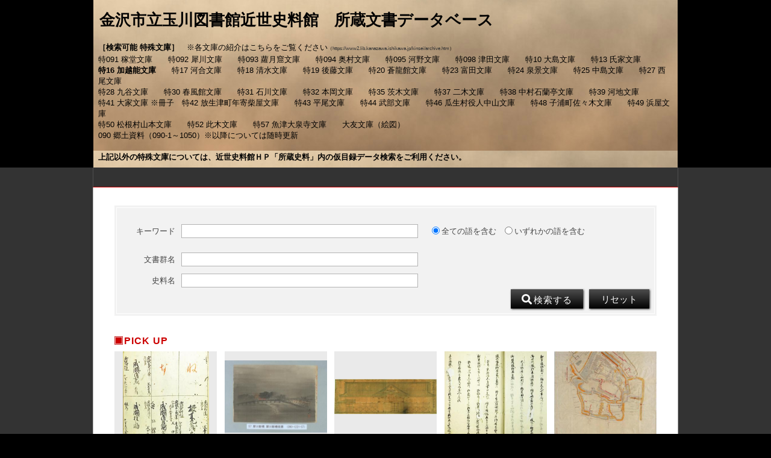

--- FILE ---
content_type: text/html;charset=utf-8
request_url: https://jmapps.ne.jp/amhr/
body_size: 24914
content:

<!DOCTYPE html>
<html lang="ja">
<head>
<meta charset="UTF-8" />
<meta name="keywords" content="所蔵文書データベース,金沢市立玉川図書館近世史料館" />

<meta name="description" content="金沢市立玉川図書館近世史料館の所蔵文書データベースです" />

<meta name="referrer" content="origin"><meta name="viewport" content="width=device-width, initial-scale=1.0, minimum-scale=0.5, maximum-scale=4.0, user-scalable=yes">

<title>検索トップ | 所蔵文書データベース | 金沢市立玉川図書館近世史料館</title>

<link rel="stylesheet" type="text/css" media="all" href="ver_2/website00/css/common/func/import.css?v=1213a" />
<link rel="stylesheet" type="text/css" media="all" href="ver_2/website00/css/common/index.css?v=1213a" />

<link rel="stylesheet" type="text/css" media="all" href="ver_2/website00/css/design/FOR001RED.css" />

<link rel=stylesheet type="text/css" href="./font-awesome-4.6.3/css/font-awesome.css" media="screen, print">
<link rel="stylesheet" href="https://use.fontawesome.com/releases/v5.4.1/css/all.css" integrity="sha384-5sAR7xN1Nv6T6+dT2mhtzEpVJvfS3NScPQTrOxhwjIuvcA67KV2R5Jz6kr4abQsz" crossorigin="anonymous">
<link href="https://fonts.googleapis.com/css?family=Lato:300,400" rel="stylesheet">

<!--[if lt IE 9]>
<link rel="stylesheet" type="text/css" media="all" href="ver_2/website00/css/common/func/old_ie.css" />
<script type="text/javascript" src="ver_2/website00/js/html5.js"></script>
<![endif]-->

<script type="text/javascript" src="ver_2/website00/js/jquery/jquery.js"></script>
<script type="text/javascript" src="ver_2/website00/js/common.js?v=106f"></script>

<script type="text/javascript" src="ver_2/website00/js/jquery/jquery.leanModal.min.js"></script>

<script type="text/javascript" src="ver_2/website00/js/jquery/ofi.min.js"></script>



<style type="text/css">
<!--

-->
</style>

<style type="text/css">
<!--
body.FOR001 #areaContents,
html:not(.FOR001) {
}
body.FOR001 #areaContents,
html:not(.FOR001) {
	background-repeat: no-repeat;
	background-position:center center;
	background-repeat:repeat;
	
}

/*サイト幅*/
body.SIM003 header,
body.SIM003 .wrapper-contents,
body.SIM003 footer,
body.FOR001 #header,
body.FOR001 #footer,
body.FOR001 .wrapper-contents,
body:not(.FOR001):not(.SIM003):not(.ELE001) #wrapperAll {
	width:95%;
}

/* 画像クロップ */

ul.type-pict li dl img {

}
ul.type-mix li img {
}

canvas#model_canvas,
iframe#videoYoutubeIframe,
#blockPhoto img#pict,
#blockPhoto img#bookpict{
/* 初期値 幅:360px×高:300px はdet.css で定義 */
	
}


#blockPhoto {

}

canvas#model_canvas,
#blockPhoto img#pict,
#blockPhoto img#bookpict{
	object-fit:contain;
  	font-family: 'object-fit: contain;'
}



-->
</style>
<link rel="stylesheet" type="text/css" media="screen and (max-width: 770px)" href="ver_2/website00/css/design/theme/sp/for001_sp.css?v=1213a">
<script type="text/javascript" src="ver_2/website00/js/sp.js"></script>

<link rel="stylesheet" type="text/css" media="screen and (max-width: 770px)" href="ver_2/website00/css/common/func/det_pict_sp.css?v=202210
31a">



<script type="text/javascript">
 	var defaultValue = "";
	var themeId = "FOR001";
</script>

<script type="text/javascript">
<!--
$(function(){
	$("li.menu").click(function() {
		window.location.href = "./det.html?data_id=" + $(this).find("input[type=hidden]").val();
	});

	var pict_w = $('ul.type-pict li img').width();
	var pict_h = $('ul.type-pict li img').height();
	

	var li_w = $('ul.type-pict li').outerWidth();

	listPict(pict_w, pict_h, li_w);

	
	var timer = false;
	$(window).resize(function() {
		if (timer !== false) {
			clearTimeout(timer);
		}
		timer = setTimeout(function() {
			console.log('resized');
		listPict(pict_w, pict_h, li_w);
		}, 200);
	});
	});
-->
</script>


<meta property="og:locale" content="ja_JP">


<meta property="og:site_name" content="金沢市立玉川図書館近世史料館 - 所蔵文書データベース">
<meta property="og:title" content="検索トップ | 所蔵文書データベース | 金沢市立玉川図書館近世史料館">
<meta property="og:url" content="https://jmapps.ne.jp/amhr/index.html">

<meta property="og:type" content="website">

<meta property="og:description" content="金沢市立玉川図書館近世史料館の所蔵文書データベースです">

<meta property="og:image" content="">
<meta name="twitter:card" content="summary_large_image">


</head>

<body id="index" class="FOR001 FOR001RED ja responsive">




<div id="wrapperAll">

	  

	<header id="header">
		<hgroup id="headerTop">
			<h1 id="siteId"><a href="https://www2.lib.kanazawa.ishikawa.jp/kinsei/kinsei.htm" target="_self" rel="noopener noreferrer"><p>金沢市立玉川図書館近世史料館　所蔵文書データベース</p></a></h1>
			<h2 id="siteOutline" class="clearTxt">金沢市立玉川図書館近世史料館</h2>
		</hgroup>
        
		


    
                <div id="header_opt_contents_1">
				<b>［検索可能 特殊文庫］　</b>※各文庫の紹介はこちらをご覧ください<span style="font-size:8px">（<a href="https://www2.lib.kanazawa.ishikawa.jp/kinsei/archive.htm">https://www2.lib.kanazawa.ishikawa.jp/kinsei/archive.htm</a>）</span><br>
特091 稼堂文庫　　特092 犀川文庫　　特093 蘿月窟文庫　　特094 奥村文庫　　特095 河野文庫　　特098 津田文庫　　特10 大島文庫　　特13 氏家文庫　　<br>
<b>特16 加越能文庫</b>　　特17 河合文庫　　特18 清水文庫　　特19 後藤文庫　　特20 蒼龍館文庫　　特23 富田文庫　　特24 泉景文庫　　特25 中島文庫　　特27 西尾文庫　　<br>
特28 九谷文庫　　特30 春風館文庫　　特31 石川文庫　　特32 本岡文庫　　特35 茨木文庫　　特37 二木文庫　　特38 中村石蘭亭文庫　　特39 河地文庫<br>
特41 大家文庫 ※冊子　特42 放生津町年寄柴屋文庫　　特43 平尾文庫　　特44 武部文庫　　特46 瓜生村役人中山文庫　　特48 子浦町佐々木文庫　　特49 浜屋文庫　　<br>
特50 松根村山本文庫　　特52 此木文庫　　特57 魚津大泉寺文庫　　大友文庫（絵図）<br>
090 郷土資料（090-1～1050）※以降については随時更新<br>
<br>
<b>上記以外の特殊文庫については、近世史料館ＨＰ「所蔵史料」内の仮目録データ検索をご利用ください。</b>                </div>
    
	



<script type="text/javascript">
<!--
	$(function(){
	    $('a[rel*=popup_optional_contents1]').leanModal({closeButton: ".modal_close" });
	});
-->
</script>

<div id="popup_optional_contents1" class="popup_optional_contents">
	<div id="wrap">
        <div id="popup-header">
            <h2></h2>
            <a class="modal_close" id="modal_close" href="#" onclick="javascript:clear_selected_bunrui()"></a>
        </div><!--/#popup-header -->
        <div id="popup-body">
			<b>［検索可能 特殊文庫］　</b>※各文庫の紹介はこちらをご覧ください<span style="font-size:8px">（<a href="https://www2.lib.kanazawa.ishikawa.jp/kinsei/archive.htm">https://www2.lib.kanazawa.ishikawa.jp/kinsei/archive.htm</a>）</span><br>
特091 稼堂文庫　　特092 犀川文庫　　特093 蘿月窟文庫　　特094 奥村文庫　　特095 河野文庫　　特098 津田文庫　　特10 大島文庫　　特13 氏家文庫　　<br>
<b>特16 加越能文庫</b>　　特17 河合文庫　　特18 清水文庫　　特19 後藤文庫　　特20 蒼龍館文庫　　特23 富田文庫　　特24 泉景文庫　　特25 中島文庫　　特27 西尾文庫　　<br>
特28 九谷文庫　　特30 春風館文庫　　特31 石川文庫　　特32 本岡文庫　　特35 茨木文庫　　特37 二木文庫　　特38 中村石蘭亭文庫　　特39 河地文庫<br>
特41 大家文庫 ※冊子　特42 放生津町年寄柴屋文庫　　特43 平尾文庫　　特44 武部文庫　　特46 瓜生村役人中山文庫　　特48 子浦町佐々木文庫　　特49 浜屋文庫　　<br>
特50 松根村山本文庫　　特52 此木文庫　　特57 魚津大泉寺文庫　　大友文庫（絵図）<br>
090 郷土資料（090-1～1050）※以降については随時更新<br>
<br>
<b>上記以外の特殊文庫については、近世史料館ＨＰ「所蔵史料」内の仮目録データ検索をご利用ください。</b>        </div>
    </div>
</div><!--/#modal_message -->


<script type="text/javascript">
<!--
	$(function(){
	    $('a[rel*=popup_optional_contents2]').leanModal({closeButton: ".modal_close" });
	});
-->
</script>

<div id="popup_optional_contents2" class="popup_optional_contents">
	<div id="wrap">
        <div id="popup-header">
            <h2></h2>
            <a class="modal_close" id="modal_close" href="#" onclick="javascript:clear_selected_bunrui()"></a>
        </div><!--/#popup-header -->
        <div id="popup-body">
			［更新情報］<br>
　・<span style="font-size:12px">2025年9月 特57 魚津大泉寺文庫 データ公開</span><br>
<span style="font-size:12px">　<span style="color:rgb(51, 51, 51)">・2023年11月 特18 清水文庫 データ公開</span></span><br>
<span style="font-size:12px">　・2023年10月 特41 大家文庫 ※冊子 データ公開</span><br>
<span style="font-size:12px">　・2023年9月 特44 武部文庫 データ公開<br>
　・2022年7月 特50 松根村山本文庫 データ公開</span>        </div>
    </div>
</div><!--/#modal_message -->

		<div class="wrapper">
		</div><!-- /.wrapper-->
	</header>


<script type="text/javascript">
	var color = $('#headerTop p').css('color');
	$('#header_opt_contents_1').css('color', color);
	$('#header_opt_contents_2').css('color', color);
	$('#header_opt_anchor_1').css('color', color);
	$('#header_opt_anchor_2').css('color', color);
	$('#blockFontSize').css('color', color); //#990
	$('#fsdcl_small').css('color', color); //#990
	$('#fsdcl_standard').css('color', color); //#990
	$('#fsdcl_large').css('color', color); //#990	
</script>

	<div id="areaContents">
	<article class="wrapper-contents">
    	<nav>&nbsp;</nav>

        <section id="blockUpper">

			            <section id="blockSearch">
			<div class="wrapper-search">

                <form action="./list.html" method="get" name="search">
                <div id="blockInput">
                
					
                    
                <div class="wrapper keyword">
                    <label for="searchKeyword" class="title">キーワード</label>
                    <input type="text" style="ime-mode: active; " name="keywords" id="searchKeyword" value="" />
                                                
                    <ul class="kwd-and-or">
                    	<li><label><input id="radioAnd" type="radio" name="kwd_and_or" value="and" checked="checked" /><span>全ての語を含む</span></label></li>
                    	<li><label><input id="radioOr" type="radio" name="kwd_and_or" value="or" /><span>いずれかの語を含む</span></label></li>
                    </ul>
                    
                </div><!--/wrapper keyword -->
                
                <div class="wrapper bunrui">
                                    
                  
                </div><!--/wrapper bunrui -->



<link rel="stylesheet" type="text/css" media="all" href="ver_2/website00/js/jquery/jquery.treeview.css" />
<script type="text/javascript" src="ver_2/website00/js/jquery/jquery.treeview.js"></script>

<script type="text/javascript">
<!--
	var isResponsive = "1";

	function clear_selected_bunrui() {
		var win_w = $(window).width();
		document.getElementById('hlvl').value = "";
		document.getElementById('bunrui').value = "";
		$("div#selected_bunrui_name span").html(namePath.split('|').join(' > '));
	  	
		if (isResponsive == "1" && win_w <= 770) {
			bunruiLabelOnOff();
		}
	}
	function selectBunrui(hlvl, idPath, namePath){
		document.getElementById('hlvl').value = hlvl;
		document.getElementById('bunrui').value = idPath;
		$("div#selected_bunrui_name span").html(namePath.split('|').join(' > '));
		close_modal('#modal_message');
	}
	function close_modal(modal_id){
		var win_w = $(window).width();
		$("#lean_overlay").fadeOut(200);
		$(modal_id).css({ 'display' : 'none' });
		
		if (isResponsive == "1" && win_w <= 770) {
			bunruiLabelOnOff();
		}
	}
	$(function(){
	    $('a[rel*=leanModal]').leanModal({closeButton: ".modal_close" });
	});
	$(document).ready(function(){ $("#type_tree").treeview({ collapsed : true, animated : "fast" }); });
-->
</script>

<div id="modal_message" style="display:none;" class="search_bunrui">
	<div id="wrap">
        
        <div id="popup-header">
            <h2><span>■</span>分類を選択してください</h2>
            <a class="modal_close" id="modal_close" href="#" onclick="javascript:clear_selected_bunrui()"></a>
        </div><!--/#popup-header -->
        
        <p class="msg">ボタンをクリックすると、その下の階層が展開します。</p>
        
        <div id="popup-body">
                </div><!--/#popup-body -->
    </div><!--/#wrap -->
</div><!--/#modal_message -->


                    <div class="wrapper text">
                        <label for="search_f6" class="title">文書群名</label>
                                                    <input type="text" name="f6" id="search_f6" value="" />
						                    </div><!--/wrapper -->

                    <div class="wrapper text">
                        <label for="search_title" class="title">史料名</label>
                                                    <input type="text" name="title" id="search_title" value="" />
						                    </div><!--/wrapper -->


				
				
                </div><!--/blockInput -->

                <div id="blockBtn">
                    <ul>
                        <li id="btnSearch"><button type="submit"><i class="fa fa-search"></i>検索<span>する</span></button></li>
						<li id="btnReset"><button type="button" onclick="resetForSearchKeywords();">リセット</button></li>
                    </ul>
                </div><!-- /blockBtn -->

                <input type="hidden" id="list_type" name="list_type" value="LLM001">
                <input type="hidden" id="list_count" name="list_count" value="100">
                <input type="hidden" id="title_query" name="title_query" value="yes">
                </form>

            </div><!-- /wrapper-search -->
            </section><!-- /blockSearch -->
        </section><!-- /blockUpper -->

        <section id="blockDoc">
            <div id="listPickup">
                <h1 class="strong"><span>PICK UP</span></h1>
<ul class="type-pict">
							<li class="menu" draggable="false" ondragstart="return false;">
								<dl>
									<dt>
										<img src="ver_2/website00/cmn_img/copy_guard.png" class="gurd-dmy-img" alt="" />
										<img src="./pict.html?pict_size=m&data_id=3102&dt=20240714_1" alt="『侍帳』の画像" oncontextmenu="return false" />
									</dt>
									<dd class="title"><a href="./det.html?data_id=14598">侍帳</a></dd>
								</dl>
								<input type="hidden" value="14598">
							</li>


							<li class="menu" draggable="false" ondragstart="return false;">
								<dl>
									<dt>
										<img src="ver_2/website00/cmn_img/copy_guard.png" class="gurd-dmy-img" alt="" />
										<img src="./pict.html?pict_size=m&data_id=2722&dt=20230303_1" alt="『犀川新橋夜景』の画像" oncontextmenu="return false" />
									</dt>
									<dd class="title"><a href="./det.html?data_id=45194">犀川新橋夜景</a></dd>
								</dl>
								<input type="hidden" value="45194">
							</li>


							<li class="menu" draggable="false" ondragstart="return false;">
								<dl>
									<dt>
										<img src="ver_2/website00/cmn_img/copy_guard.png" class="gurd-dmy-img" alt="" />
										<img src="./pict.html?pict_size=m&data_id=1141&dt=20220530_1" alt="『金沢城二之丸御式台絵図（約二十分一）』の画像" oncontextmenu="return false" />
									</dt>
									<dd class="title"><a href="./det.html?data_id=2438">金沢城二之丸御式台絵図（約二十分一）</a></dd>
								</dl>
								<input type="hidden" value="2438">
							</li>


							<li class="menu" draggable="false" ondragstart="return false;">
								<dl>
									<dt>
										<img src="ver_2/website00/cmn_img/copy_guard.png" class="gurd-dmy-img" alt="" />
										<img src="./pict.html?pict_size=m&data_id=547&dt=20180501_1" alt="『先祖由緒并一類附帳』の画像" oncontextmenu="return false" />
									</dt>
									<dd class="title"><a href="./det.html?data_id=6208">先祖由緒并一類附帳</a></dd>
								</dl>
								<input type="hidden" value="6208">
							</li>


							<li class="menu" draggable="false" ondragstart="return false;">
								<dl>
									<dt>
										<img src="ver_2/website00/cmn_img/copy_guard.png" class="gurd-dmy-img" alt="" />
										<img src="./pict.html?pict_size=m&data_id=1927&dt=20220823_1" alt="『金沢城精密図』の画像" oncontextmenu="return false" />
									</dt>
									<dd class="title"><a href="./det.html?data_id=14237">金沢城精密図</a></dd>
								</dl>
								<input type="hidden" value="14237">
							</li>


							<li class="menu" draggable="false" ondragstart="return false;">
								<dl>
									<dt>
										<img src="ver_2/website00/cmn_img/copy_guard.png" class="gurd-dmy-img" alt="" />
										<img src="./pict.html?pict_size=m&data_id=2482&dt=20221005_1" alt="『河北郡絵図』の画像" oncontextmenu="return false" />
									</dt>
									<dd class="title"><a href="./det.html?data_id=14668">河北郡絵図</a></dd>
								</dl>
								<input type="hidden" value="14668">
							</li>


							<li class="menu" draggable="false" ondragstart="return false;">
								<dl>
									<dt>
										<img src="ver_2/website00/cmn_img/copy_guard.png" class="gurd-dmy-img" alt="" />
										<img src="./pict.html?pict_size=m&data_id=1124&dt=20220527_1" alt="『金沢城之図』の画像" oncontextmenu="return false" />
									</dt>
									<dd class="title"><a href="./det.html?data_id=2424">金沢城之図</a></dd>
								</dl>
								<input type="hidden" value="2424">
							</li>


							<li class="menu" draggable="false" ondragstart="return false;">
								<dl>
									<dt>
										<img src="ver_2/website00/cmn_img/copy_guard.png" class="gurd-dmy-img" alt="" />
										<img src="./pict.html?pict_size=m&data_id=2791&dt=20230312_1" alt="『詞書　泉新町・有松町』の画像" oncontextmenu="return false" />
									</dt>
									<dd class="title"><a href="./det.html?data_id=45261">詞書　泉新町・有松町</a></dd>
								</dl>
								<input type="hidden" value="45261">
							</li>


							<li class="menu" draggable="false" ondragstart="return false;">
								<dl>
									<dt>
										<img src="ver_2/website00/cmn_img/copy_guard.png" class="gurd-dmy-img" alt="" />
										<img src="./pict.html?pict_size=m&data_id=2751&dt=20230303_1" alt="『伝馬町　緑門と鯰尾甲造り物』の画像" oncontextmenu="return false" />
									</dt>
									<dd class="title"><a href="./det.html?data_id=45222">伝馬町　緑門と鯰尾甲造り物</a></dd>
								</dl>
								<input type="hidden" value="45222">
							</li>


							<li class="menu" draggable="false" ondragstart="return false;">
								<dl>
									<dt>
										<img src="ver_2/website00/cmn_img/copy_guard.png" class="gurd-dmy-img" alt="" />
										<img src="./pict.html?pict_size=m&data_id=1943&dt=20220826_1" alt="『金沢兼六公園之図』の画像" oncontextmenu="return false" />
									</dt>
									<dd class="title"><a href="./det.html?data_id=23276">金沢兼六公園之図</a></dd>
								</dl>
								<input type="hidden" value="23276">
							</li>

</ul>						<div id="btnAllView"><a href="./list.html?search_type=recommend&list_count=10"><span>PICK UP</span>一覧</a></div>
					</div><!-- /listPickup -->
		
			


    

                <div class="footer_opt_contents">
					［更新情報］<br>
　・<span style="font-size:12px">2025年9月 特57 魚津大泉寺文庫 データ公開</span><br>
<span style="font-size:12px">　<span style="color:rgb(51, 51, 51)">・2023年11月 特18 清水文庫 データ公開</span></span><br>
<span style="font-size:12px">　・2023年10月 特41 大家文庫 ※冊子 データ公開</span><br>
<span style="font-size:12px">　・2023年9月 特44 武部文庫 データ公開<br>
　・2022年7月 特50 松根村山本文庫 データ公開</span>                </div><!--/.footer_opt_contents-->




<script type="text/javascript">
<!--
	$(function(){
	    $('a[rel*=popup_optional_contents1]').leanModal({closeButton: ".modal_close" });
	});
-->
</script>

<div id="popup_optional_contents1" class="popup_optional_contents">
	<div id="wrap">
        <div id="popup-header">
            <h2></h2>
            <a class="modal_close" id="modal_close" href="#" onclick="javascript:clear_selected_bunrui()"></a>
        </div><!--/#popup-header -->
        <div id="popup-body">
			<b>［検索可能 特殊文庫］　</b>※各文庫の紹介はこちらをご覧ください<span style="font-size:8px">（<a href="https://www2.lib.kanazawa.ishikawa.jp/kinsei/archive.htm">https://www2.lib.kanazawa.ishikawa.jp/kinsei/archive.htm</a>）</span><br>
特091 稼堂文庫　　特092 犀川文庫　　特093 蘿月窟文庫　　特094 奥村文庫　　特095 河野文庫　　特098 津田文庫　　特10 大島文庫　　特13 氏家文庫　　<br>
<b>特16 加越能文庫</b>　　特17 河合文庫　　特18 清水文庫　　特19 後藤文庫　　特20 蒼龍館文庫　　特23 富田文庫　　特24 泉景文庫　　特25 中島文庫　　特27 西尾文庫　　<br>
特28 九谷文庫　　特30 春風館文庫　　特31 石川文庫　　特32 本岡文庫　　特35 茨木文庫　　特37 二木文庫　　特38 中村石蘭亭文庫　　特39 河地文庫<br>
特41 大家文庫 ※冊子　特42 放生津町年寄柴屋文庫　　特43 平尾文庫　　特44 武部文庫　　特46 瓜生村役人中山文庫　　特48 子浦町佐々木文庫　　特49 浜屋文庫　　<br>
特50 松根村山本文庫　　特52 此木文庫　　特57 魚津大泉寺文庫　　大友文庫（絵図）<br>
090 郷土資料（090-1～1050）※以降については随時更新<br>
<br>
<b>上記以外の特殊文庫については、近世史料館ＨＰ「所蔵史料」内の仮目録データ検索をご利用ください。</b>        </div>
    </div>
</div><!--/#modal_message -->


<script type="text/javascript">
<!--
	$(function(){
	    $('a[rel*=popup_optional_contents2]').leanModal({closeButton: ".modal_close" });
	});
-->
</script>

<div id="popup_optional_contents2" class="popup_optional_contents">
	<div id="wrap">
        <div id="popup-header">
            <h2></h2>
            <a class="modal_close" id="modal_close" href="#" onclick="javascript:clear_selected_bunrui()"></a>
        </div><!--/#popup-header -->
        <div id="popup-body">
			［更新情報］<br>
　・<span style="font-size:12px">2025年9月 特57 魚津大泉寺文庫 データ公開</span><br>
<span style="font-size:12px">　<span style="color:rgb(51, 51, 51)">・2023年11月 特18 清水文庫 データ公開</span></span><br>
<span style="font-size:12px">　・2023年10月 特41 大家文庫 ※冊子 データ公開</span><br>
<span style="font-size:12px">　・2023年9月 特44 武部文庫 データ公開<br>
　・2022年7月 特50 松根村山本文庫 データ公開</span>        </div>
    </div>
</div><!--/#modal_message -->

			</section><!-- /blockDoc -->
		</article><!--/wrapper -->
	</div><!-- /areaContents -->

	
<footer id="footer">
	<div class="wrapper">
		<a href="https://www2.lib.kanazawa.ishikawa.jp/kinsei/kinsei.htm" target='_blank'>金沢市立玉川図書館近世史料館ホームページ</a>

       	<p>Powered By<strong>I.B.MUSEUM SaaS</strong></p>
    
	</div><!--/.wrapper -->
</footer>

</div><!-- /wrapperAll -->
</body>
</html>

--- FILE ---
content_type: text/css
request_url: https://jmapps.ne.jp/amhr/ver_2/website00/css/common/index.css?v=1213a
body_size: 737
content:
@charset "UTF-8";

@import "./list.css";

/* list.css 内でsearch.css を読み込み */


/* シェアボタンブロック */
#index ul.block-share-btn {
	top:auto;
	bottom:5px;
	margin-left:13px;
}

/*========== ピッククアップ一覧 ==========*/

#listPickup h1,
h1.strong {
	font-size:124%;
	letter-spacing:1px;
}
/* ピックアップ */
#listPickup {
	margin-top:25px;
}
/* おすすめ一覧をすべてみる */
#btnAllView {
	padding:10px 0 5px;
	text-align:right;
	letter-spacing:1px;
}
.en #btnAllView span {
	display:none;
}
#btnAllView span {
	margin-right:2px;
}
#btnAllView a {
	padding-left:10px;
}

/* 複数館 
label.uni_mus_name {
	margin-left:2px;
}
#uni_mus_list td {
	width:210px;
	white-space: nowrap;
}*/

--- FILE ---
content_type: text/css
request_url: https://jmapps.ne.jp/amhr/ver_2/website00/css/design/FOR001RED.css
body_size: 1176
content:
@charset "UTF-8";

/* ---------------------------------------------------------------------
*
*    テーマCSS読み込み・カラー指定用
*
* ------------------------------------------------------------------- */

@import "theme/formal001.css";

#listSakka ul li:hover a,
a:hover,
.menu:hover *,
#footer a:hover,
h1.strong,
#btnAllView a,
#listSakka h3,
ul.type-mix dl dt a {
	color:#C00;
}
#menuSearch ul li {
	color:#d00;
}


#blockData h1 {
	background:#c01414;
}
#blockData h1 strong {
	border-color:#eeafaf;
}

#header,
#listSakka h3,
.wrapper-contents {
	border-color:#c00;
}

/* パンくずリスト */
#index nav,
#panList,
#menuSearch {	
	border-bottom-color:#c00;
}
/* パンくずリストホームアイコン */
#panList ul a:hover,
#panList a#panListHome i {
	color:#C00;
}
/* ピックアップ見出し */
h1.strong {
	background-image: url(../../cmn_img/theme/formal001/icon_h_red.png);
}
/* 一覧リンク */
#btnAllView a {
	background-image: url(../../cmn_img/arrow_red.png);
}


/* 詳細画像サムネイル ロールオーバー */
ul#listThumb li:hover {
	background-color:#C00;
}

--- FILE ---
content_type: text/css
request_url: https://jmapps.ne.jp/amhr/ver_2/website00/css/design/theme/formal001.css
body_size: 8507
content:
@charset "UTF-8";

@import "../../common/parts/btn_black.css";

/* ---------------------------------------------------------------------
*
*    ■フォーマルな①用のCSS
*
* ------------------------------------------------------------------- */

/* ■■■■■■■■ 共通パーツ ■■■■■■■■ */

html {
	background-color:#000;
}
#wrapperAll {
	width:100%;
    max-width:100%;
	padding:0px;
}
#areaContents {
	width:100%;
	font-size:100%;
	background:#f1f4f2 url(../../../cmn_img/theme/formal001/bg_nav.png) repeat-x;
}

#header {
	background:url(../../../cmn_img/theme/formal001/bg_header.jpg) repeat;
}
/* ヘッダー 館タイトル 文字表示（画像登録なしの場合）*/
#header p {
	padding:17px 10px 13px;
	color:#000;
}

.wrapper-contents,
#header,
#footer {
	max-width:970px;
	margin:0 auto;
}
.wrapper-contents {
	width: 970px;
	margin:0 auto;
	border-bottom:2px solid #c00;
	border-left:1px #b2b2b2 solid !important;
	border-right:1px #b2b2b2 solid !important;
	background:#fff;
}
body.responsive .wrapper-contents {
	width:100%;
}

dl#blockFontSize {
	padding-right:8px;
	padding-bottom:5px;
}

#panList a,
#panList strong,
#panList h1 {
	background: url(../../../cmn_img/panlist_arrow_white.png) no-repeat left center;
}
/* パンくずリストホームアイコン */
#panList a#panListHome i {
	color:#cc0000;
}

#blockSearch,
#blockOption,
#det #blockUpper #navPager,
#blockDoc,
#blockMid {
	margin:0 auto;
	padding:0px 35px 20px;
}

#blockDoc {
	padding-bottom:7px;
}

/* シェアボタンブロック */
ul.block-share-btn {
	top:-4px;
	right:35px;
}
#sakka_det ul.block-share-btn {
	top:41px;
	right:35px;
}
#index ul.block-share-btn {
	bottom:-31px;
	right:10px;
}

/* パンくずリスト */
#menuSearch,
#index nav,
#panList {
	width:100%;
	height:32px;
	padding:0px;	
	color:#FFFFFF;
	border:1px #4f4f4f solid;
	border-width:0px 1px 1px;
	position:relative;
	left:-1px;	
	background:#333;	
	border-bottom-color:#c00;
}
#panList ul {
	margin:0 auto;
	padding:8px 12px;
}
#panList ul a {
	color:#FFFFFF;
}

/* ピックアップ見出し */
/* 作家データの作品一覧見出し */
h1.strong {
	margin-top:12px;
	margin-bottom:8px;
	padding-left:16px;
	background: url(../../../cmn_img/theme/formal001/icon_h_red.png) left 2px no-repeat;
}

/*========== フッタ ==========*/
#footer {
	padding:20px 10px 15px;
	border:1px solid #3e3e3e;
	border-width:0 1px;
	box-sizing:border-box;
	background-color: #000;
}
#footer a,
#footer {
	color:#a1a1a1;
}

/* ■■■■■■■■ 作家検索ありの場合 ■■■■■■■■ */

#index .sakka-search-yes nav {
	display:none;
}
#menuSearch {
	margin:0 0 30px;
}
#sakka_list #menuSearch {
	margin-bottom:0px;
}

#menuSearch ul {
	padding-left:35px;
}
#menuSearch ul li {
	margin-right:25px;
	text-align:left;
	color:#c00;
}
#menuSearch ul li h3,
#menuSearch ul li a {
	text-align:left;
}
#menuSearch ul li a {
	color:#fff;
	text-decoration:underline;
}
#menuSearch ul li a span {
	background-image:url(../../../cmn_img/arrow_white.png);
}


/* ■■■■■■■■ トップページ ■■■■■■■■ */

/*========== 検索ボックス ==========*/

#index nav {
	display:block;
	margin-bottom:30px;
}

#blockSearch {
	width:auto;
	margin:0 35px;
	padding:3px;
	background:#f2f2f2;
}
#blockSearch .wrapper-search {
	padding:10px 10px 5px;
	padding-top:15px;
	border:1px solid #fefefe;
}
#blockBtn ul {
	position:relative;
	left:5px;
}
li#btnSearch input {
	background: url(../../../cmn_img/button/black/btn_search_black.png) no-repeat left top;
}
li#btnReset input {
	background: url(../../../cmn_img/button/black/btn_reset_black.png) no-repeat left top;
}
/* 再検索 */
body#list.ja li#btnSearch input {
	background: url(../../../cmn_img/button/black/btn_re_search_black.png) no-repeat left top;
}

/* 全ての語を含む　いずれかの語を含む */
.pattern-ja {
	display:none;
}
/* ＡＮＤ　ＯＲ */
.pattern-en {
	display:inline;
}

#btnAllView {
	margin-top:10px;
	margin-bottom:0px;
}


/*========== ピックアップ一覧 ==========*/

#listPickup {
	margin-top:0px;
	padding-top:20px;
}
ul.type-pict li dl {
	padding:0px;
}


/* ■■■■■■■■ 検索結果一覧 ■■■■■■■■ */

#list #blockSearch {
	margin-top:25px;	
}
#list #blockSearch .wrapper-search {
	padding-bottom:15px;	
}
#listResult {
	padding:10px 0 25px;
}

/*========== 一覧ヘッダ ==========*/
#blockOption {
	padding-bottom:10px;
}
p#msgHitCnt {
	padding-top:30px;
	padding-bottom:15px;
}

/*========== 検索結果一覧 ==========*/
p.msg-no-data,
ul.type-mix {
	padding:0px;
	margin-bottom:10px;
}
ul.type-mix li:not(.dmy) {
	padding:10px 0px;
	border:1px #eaeaea solid;
	border-width:0 0 1px;
}
ul.type-mix li.head {	
	border-top-width:1px;
}
ul.type-mix p {
	background:#eaeaea;
}
ul.type-pict {
	margin-bottom:20px;
}

ul.type-pict dt {
	background:#eaeaea;
}
ul.type-pict li dl dt,
ul.type-pict li dl dd {
	width:170px;
}
ul.type-pict li img {
	width:170px;
	height:150px;
}


/*========== LLM 文字一覧 タイプ ==========*/

table.type-txt {
	margin-bottom:10px;
}
table.type-txt thead th {
	text-align:center;
	font-weight:bold;
	padding:4px 2px 3px;
	background:#eaeaea;
	border-right:1px solid #FFF;
	/*/border-bottom:none;*/
}
table.type-txt thead {
	border:none;
	border-bottom:1px solid #fff;
}
table.type-txt tbody th,
table.type-txt tbody td {
	padding:7px 3px 7px 5px;
	/*/border-bottom:none;*/
}
table.type-txt tbody tr {
	border-bottom:none;
}
table.type-txt tbody tr.even {
	background:#f7f7f7;
}
table.type-txt tbody tr.even td {
	border-left:2px solid #fff;
}
table.type-txt tbody td span {
	padding:0px;
	border:none;
}


/* ■■■■■■■■ 詳細ページ ■■■■■■■■ */

/*========== 画像ブロック ==========*/
#blockPhoto {
	overflow:visible;
}
#imagearea {
	border:1px solid #eee;
	background:#eee;
}
#blockPhoto #pictLicense p, #blockPhoto p#pictCredit {
	padding:0 5px;
}

#det #blockUpper #navPager {
	padding-bottom:0px;
}
#det #blockUpper #navPager ul {
	padding:10px 0;
}

/* 画像切替 サムネイル表示形式 */
ul#listThumb {
	margin-left:1px;
}
ul#listThumb li {
	margin-right:3px;
	margin-bottom:3px;
	border:1px solid #eee;
	background:#eee;
}

/*========== 資料データブロック ==========*/
#blockData {
	padding:0px;
}
#blockData h1 {
	margin-bottom:10px;
	padding:1px;
	color:#FFF;
	background:#C00;
}
#blockData h1 strong {
	padding:3px 6px 1px;
	font-weight:normal;
	display:block;
	border:1px solid #eee;
}
#blockData th {
	padding-left:6px;
}
#blockData tr:nth-child(odd) {
	background:#f7f7f7;
}
#blockData td {
	background:none;
	border-left:2px solid #fff;
}


/* ■■■■■■■■ 作家一覧から探す ■■■■■■■■ */

#listSakka h3 {
	padding:0 3px;
	line-height:1.1em;
	border-left:9px solid #ccc;
	border-bottom-width:0px;
}
#listSakka ul li:hover a {
	background:linear-gradient(to bottom, #dbdbdb, #fcfcfc);
}


/* ■■■■■■■■ 作家データ＆作品一覧 ■■■■■■■■ */

#sakka_det #blockData {
	position:relative;
	padding:15px 35px;
}
#sakka_det #blockData h3 {
	padding:6px 10px 4px;
	background:#f7f7f7;
}
#sakka_det #blockData section#kaisetsu {
	width:420px;
	position:absolute;
	top:15px;
	right:35px;
	padding:10px;
	background:#f7f7f7;
}

#sakka_det #blockData tr:nth-child(odd) {
	background:#fff;
}
#sakka_det #blockData tr:nth-child(even) {
	background:#f7f7f7;
}

#sakka_det #blockOption {
	width:100%;
	padding:0px;
}
#sakka_det h1.strong {
	margin:15px 0 2px;
}


/* ---------------------------------------------------------------------
*
*    ■フォントサイズ見本（基本サイズ13px）
*    ・10px	77%    ・11px	85%    ・12px	93%    ・13px	100%
*    ・14px	108%   ・15px	116%   ・16px	124%   ・17px	131%
*    ・18px	139%   ・19px	147%   ・20px	154%   ・21px	162%
*    ・22px	170%   ・23px	177%   ・24px	185%   ・25px	193%
*    ・26px	200%
*
* ------------------------------------------------------------------- */

--- FILE ---
content_type: text/css
request_url: https://jmapps.ne.jp/amhr/ver_2/website00/css/common/parts/btn_black.css
body_size: 717
content:
@charset "UTF-8";

/* ---------------------------------------------------------------------
*
*    ■ボタン 黒 （グラデーション有、シャドウ有）
*
* ------------------------------------------------------------------- */

#blockBtn ul li {
	box-shadow:1px 1px 3px rgba(0,0,0,0.8);
}
#blockBtn ul li button {
	color:#fff;
	background-color:#222;
	background:linear-gradient(to bottom, #4d4d4d, #020202);
}
#blockBtn ul li:hover button {
	background:linear-gradient(to bottom, #000, #000);
}

#navPager li a,
#navBookPager a,
#navZoom a {
	color:#fff;
	background-color:#434343;
}
#navPager li a:hover,
#navBookPager a:hover,
#navZoom a:hover {
	background-color:#222;
}

--- FILE ---
content_type: text/css
request_url: https://jmapps.ne.jp/amhr/ver_2/website00/css/design/theme/sp/for001_sp.css?v=1213a
body_size: 1698
content:
@charset "UTF-8";

@import "../../../common/func/sp.css";

/* ---------------------------------------------------------------------
*
*    ■シンプル②用のスマホ版CSS
*
* ------------------------------------------------------------------- */
body.FOR001 #header,
body.FOR001 #footer,
body.FOR001 .wrapper-contents {
	width:100% !important;
}

#header,
#footer,
.wrapper-contents {
	width:100% !important;
	margin:0 auto;
}
#menuSearch, #index nav, #panList {
	height:auto;
}

#blockSearch {
	/*width:94%;*/
	margin:0 10px;
}	
#blockSearch .wrapper-search {
	padding:15px 15px 10px;
}
#menuSearch {
	margin-bottom:15px;
}
#menuSearch ul {
	padding-left:5px;
}
#menuSearch ul li,
#menuSearch ul li h3,
#menuSearch ul li a,
#menuSearch ul li a span {
	width:auto;
}
#menuSearch ul li {
	margin-right:1%;
}
#menuSearch ul li h3, #menuSearch ul li a {
	height:36px;
}

#blockOption,
#blockDoc,
#blockMid {
	width:auto;
	margin:0 auto;
	padding:10px 10px 5px;
}

#listPickup {
	padding-top:5px;
}

#list #blockSearch {
	margin-top:10px;
}
#list #blockSearch .wrapper-search {
	padding-bottom:0px;
}

@media screen and (max-width: 320px) {
	#navPager li#nowPage {
		margin:2px 0px 0 -3px;
	}
}

#det #blockUpper #navPager ul {
	padding:0px;
}
#sakka_list #blockOption {
	padding-top:0px;
}
#pageLink {
	margin-right:0px;
}

#sakka_det #blockData {
	padding:0 15px;
}
#sakka_det #blockData section#kaisetsu {
	position:static;
}

#det #blockUpper #navPager {
	padding:10px 15px 5px 0;
}
#det ul.block-share-btn {
	top:10px;
	right:15px;
}
/*
ul.type-mix li.col-num02 {
	border-top: none;
}*/

--- FILE ---
content_type: text/css
request_url: https://jmapps.ne.jp/amhr/ver_2/website00/css/common/func/det_pict_sp.css?v=20221031a
body_size: 333
content:
@charset "UTF-8";

/* ---------------------------------------------------------------------
*
*    ■詳細情報 画像 レスポンシブ調整用 CSS
*
* ------------------------------------------------------------------- */

#blockPhoto #imageContainer img#pict {
	width: 100% !important;
	height: auto  !important;
}